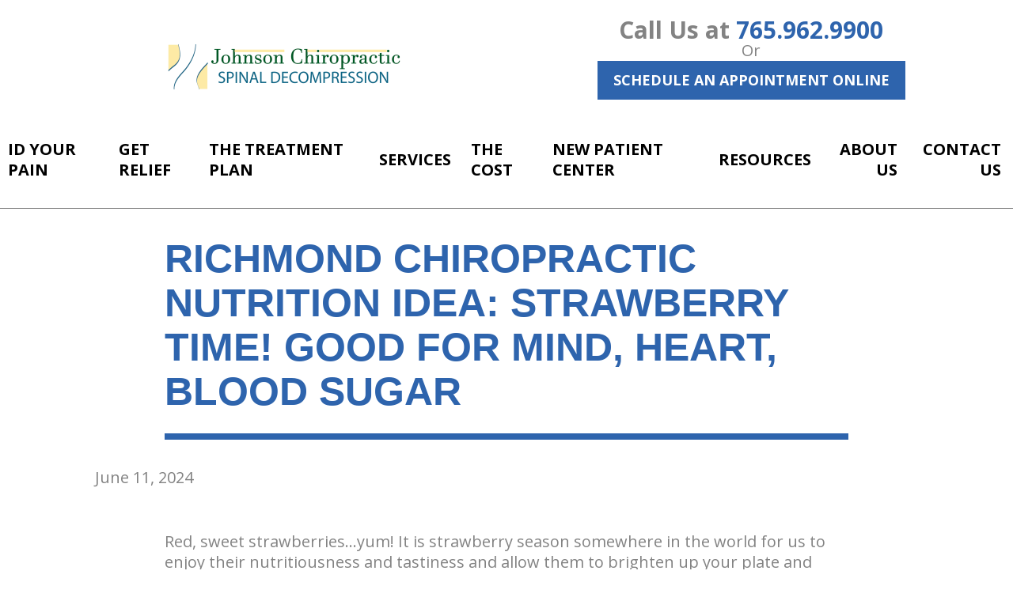

--- FILE ---
content_type: text/html; charset=utf-8
request_url: https://www.johnsonspinaldecompression.com/nutrition-articles/richmond-chiropractic-tip-strawberry-time-good-for-dementia-insulin-resistance-cardiovascular-disease
body_size: 77402
content:


<!DOCTYPE html>

<html lang="en-us" class="ctc21">

    

        <head>
    <meta charset="utf-8">
<meta name="viewport" content="width=device-width,initial-scale=1,minimum-scale=1">
<meta name="distribution" content="global">
<meta charset="utf-8">
<meta name="viewport" content="width=device-width,initial-scale=1,minimum-scale=1">
<meta name="distribution" content="global">
<meta charset="utf-8">
<meta name="viewport" content="width=device-width,initial-scale=1,minimum-scale=1">
<meta name="distribution" content="global">
<meta name="author" content="Johnson Chiropractic">
<meta name="owner" content="Johnson Chiropractic">
<meta name="copyright" content="© 2026 Johnson Chiropractic">
<meta name="msvalidate.01" content="23A8D555670E75555E625E9A6E1C705C">
<meta name="msapplication-TileColor" content="primarythemecolor">
<meta name="theme-color" content="primarythemecolor">
<link rel="apple-touch-icon" sizes="57x57" href="/img/data/brand/icon/New%20Logo%20Version1%20capital%20C%20transparent%20300x62-1-57x12.png?t=1716239514" type="image/png">
<link rel="apple-touch-icon" sizes="60x60" href="/img/data/brand/icon/New%20Logo%20Version1%20capital%20C%20transparent%20300x62-1-60x12.png?t=1716239514" type="image/png">
<link rel="apple-touch-icon" sizes="72x72" href="/img/data/brand/icon/New%20Logo%20Version1%20capital%20C%20transparent%20300x62-1-72x15.png?t=1716239514" type="image/png">
<link rel="apple-touch-icon" sizes="76x76" href="/img/data/brand/icon/New%20Logo%20Version1%20capital%20C%20transparent%20300x62-1-76x16.png?t=1716239514" type="image/png">
<link rel="apple-touch-icon" sizes="114x114" href="/img/data/brand/icon/New%20Logo%20Version1%20capital%20C%20transparent%20300x62-1-114x24.png?t=1716239514" type="image/png">
<link rel="apple-touch-icon" sizes="120x120" href="/img/data/brand/icon/New%20Logo%20Version1%20capital%20C%20transparent%20300x62-1-120x25.png?t=1716239514" type="image/png">
<link rel="apple-touch-icon" sizes="144x144" href="/img/data/brand/icon/New%20Logo%20Version1%20capital%20C%20transparent%20300x62-1-144x30.png?t=1716239514" type="image/png">
<link rel="apple-touch-icon" sizes="152x152" href="/img/data/brand/icon/New%20Logo%20Version1%20capital%20C%20transparent%20300x62-1-152x31.png?t=1716239514" type="image/png">
<link rel="apple-touch-icon" sizes="180x180" href="/img/data/brand/icon/New%20Logo%20Version1%20capital%20C%20transparent%20300x62-1-180x37.png?t=1716239514" type="image/png">
<link rel="icon" sizes="32x32" href="/img/data/brand/icon/New%20Logo%20Version1%20capital%20C%20transparent%20300x62-1-32x7.png?t=1716239514" type="image/png">
<link rel="icon" sizes="48x48" href="/img/data/brand/icon/New%20Logo%20Version1%20capital%20C%20transparent%20300x62-1-48x10.png?t=1716239514" type="image/png">
<link rel="icon" sizes="96x96" href="/img/data/brand/icon/New%20Logo%20Version1%20capital%20C%20transparent%20300x62-1-96x20.png?t=1716239514" type="image/png">
<link rel="icon" sizes="192x192" href="/img/data/brand/icon/New%20Logo%20Version1%20capital%20C%20transparent%20300x62-1-192x40.png?t=1716239514" type="image/png">
<meta name="msapplication-TileImage" content="/img/data/brand/icon/New%20Logo%20Version1%20capital%20C%20transparent%20300x62-1-144x30.png?t=1716239514">
<link rel="manifest" href="/manifest.json?ts=1768618951"><title>
	Richmond Chiropractic Tip: Strawberry Time! Good for Dementia, Insulin Resistance, Cardiovascular Disease | Johnson Chiropractic
</title><link href="https://fonts.googleapis.com/css?family=Open+Sans:400,400i,700,700i&amp;display=swap" rel="stylesheet">
<link rel="stylesheet" type="text/css" media="all" href="/data/minify/b0a1f155-3342-c9fa-3fc1-7b963f9582e9.css?t=1767756284">
<style>:root{--primarythemecolor:#2e64ad;--primarythemecolordark:#0f498d;--primarythemecolorlite:#0085ff;--bodytextcolor:#838383;--linkcolor:#2e64ad;--secondarythemecolor:#9ba4ac;--themeHeadingFont:"Montserrat", sans-serif;--themeBodyFont:"Open Sans", sans-serif;--themeNavPrimaryColor:#000;--themeNavPrimaryColorHover:var(--themePrimary);--themeNavPrimaryBackgroundHover:#fff;--themeNavPrimaryBorder:0;--themeNavPrimaryBorderColor:0;--themeNavSubColor:#838383;--themeNavSubColorHover:var(--themePrimary);--themeNavSubBackgroundHover:transparent;--themeNavSubContainerBackground:#fff;--themeMarketsBackground:#2e64ad;--themePrimaryCalloutsBorderRadius:20px 20px 20px 20px;}</style>
    <style>
@media (min-width: 1025px) {
.footer__markets-list{
grid-template-columns: repeat(5,1fr);
max-width: 165rem;
margin: auto;
}
}
</style>
<style>
.ctc-blog__img {
width: 100%;
height: 100%;
object-fit: cover;
object-position: center;
}
</style><style>
@media (min-width: 769px) and (max-width: 1024px) {
    .ctc-two-column, .ms-two-column {
        -ms-grid-columns: 1fr 2rem 1fr 2rem 1fr 2rem 1fr 2rem 1fr 2rem 1fr 2rem 1fr 2rem 1fr;
        grid-template-columns: unset;
    }
}
</style>
<link rel="canonical" href="https://www.johnsonspinaldecompression.com/nutrition-articles/richmond-chiropractic-tip-strawberry-time-good-for-dementia-insulin-resistance-cardiovascular-disease" /><meta content="Richmond Chiropractic Tip: Strawberry Time! Good for Dementia, Insulin Resistance, Cardiovascular Disease | Johnson Chiropractic" xmlns:og="http://opengraphprotocol.org/schema/" property="og:title" /><meta content="article" xmlns:og="http://opengraphprotocol.org/schema/" property="og:type" /><meta content="Johnson Chiropractic" xmlns:og="http://opengraphprotocol.org/schema/" property="og:site_name" /><meta content="Richmond chiropractic care incorporates good nutrition. This month, the recent studies about strawberries’ health benefits for dementia risk reduction, insulin resistance and cardiovascular disease management have us recommending: “Eat strawberries!”" xmlns:og="http://opengraphprotocol.org/schema/" property="og:description" /><meta content="https://www.johnsonspinaldecompression.com/nutrition-articles/richmond-chiropractic-tip-strawberry-time-good-for-dementia-insulin-resistance-cardiovascular-disease" xmlns:og="http://opengraphprotocol.org/schema/" property="og:url" /><meta content="en_US" xmlns:og="http://opengraphprotocol.org/schema/" property="og:locale" /><meta content="https://www.johnsonspinaldecompression.com/img/corporate/images/banner-double-size-strawberry-6-24-596.jpg?t=1718309519" xmlns:og="http://opengraphprotocol.org/schema/" property="og:image" /><meta name="title" content="Richmond Chiropractic Tip: Strawberry Time! Good for Dementia, Insulin Resistance, Cardiovascular Disease | Johnson Chiropractic" /><meta name="keywords" content="Johnson Chiropractic, Richmond, chiropractic, strawberries, health, benefit, dementia, insulin, resistance, cardiovascular, disease" /><meta name="description" content="Richmond chiropractic care incorporates good nutrition. This month, the recent studies about strawberries’ health benefits for dementia risk reduction, insulin resistance and cardiovascular disease management have us recommending: “Eat strawberries!”" /><meta http-equiv="last-modified" content="2024-06-13T16:33:03.2030000-04:00" />
<script async="" src="https://www.googletagmanager.com/gtag/js"></script>
<script>
window.dataLayer=window.dataLayer||[];
function gtag(){dataLayer.push(arguments);}
if(window.location.host==='www.johnsonspinaldecompression.com'){
gtag('js',new Date());
gtag('config','UA-71270563-1',{'custom_map':{'dimension1':'mrid'},'mrid':'29767'});}
</script>
<script>
window.dataLayer=window.dataLayer||[];
function gtag(){dataLayer.push(arguments);}
if(window.location.host==='www.johnsonspinaldecompression.com'){
gtag('js',new Date());
gtag('config','G-Z0GMREZLNM',{'custom_map':{'dimension1':'mrid'},'mrid':'29767'});}
</script>
<script>
window.dataLayer=window.dataLayer||[];
function gtag(){dataLayer.push(arguments);}
if(window.location.host==='www.johnsonspinaldecompression.com'){
gtag('js',new Date());
gtag('config','G-DESWRNEFPM',{'custom_map':{'dimension1':'mrid'},'mrid':'29767'});}
</script></head>
    
    

    <body id="top" data-theme="Theme 2">

        
    


        
    
        





<style>@media (min-width:1280px){.main__component--banner1{}.main__component--h1{}.main__component--date{}.main__component--content1{}.main__component--content2{}.main__component--content3{}.main__component--content4{}.main__component--content5{}.main__component--backlink{margin:0 0 35px 0 !important;}}</style><style>@media (min-width:1025px){.footer__component--menu_secondary{@media (min-width:1025px){padding:0 0 0 0;margin:0 0 0 0;}}.footer__component--static_content4{@media (min-width:1025px){padding:0 0 0 0;margin:0 0 0 0;}}.footer__component--static_content5{@media (min-width:1025px){padding:0 0 0 0;margin:0 0 0 0;}}.footer__component--static_content3{@media (min-width:1025px){padding:0 0 0 0;margin:0 0 0 0;}}.footer__component--social{@media (min-width:1025px){padding:0 0 0 0;margin:0 0 0 0;}}.footer__component--static_content1{@media (min-width:1025px){padding:0 0 0 0;margin:0 0 0 0;}}.footer__component--static_content2{@media (min-width:1025px){padding:0 0 0 0;margin:0 0 0 0;}}.footer__component--markets{@media (min-width:1025px){padding:0 0 0 0;margin:0 0 0 0;}}}#msfFooter{background-image:url(/corporate/footer/doctor%20hands%20on%20spine-2.jpg);background-repeat:no-repeat;background-size:cover;}#msfFooter::before{content:"";width:100%;height:100%;opacity:0.4;position:absolute;background-color:#7a7a7a;}</style>
<script src="/static/resources/142f1e15-cd15-29a5-d3ca-34d8477f6a7c/MicrosoftAjax.js?_=&amp;t=2a9d95e3" type="text/javascript"></script> 

            

            

            
                <header id="msfHeader" class="header"><div class="wrap header__wrap header__wrap--top"><div class="header__component header__component--colsp4 header__component--rowsp1 header__component--colst2 header__component--logo header__component--logo"><div class="header__logo"><div class="msf-logo msf-logo--header"><a href="/" title="Johnson Chiropractic Home" class="msf-logo__link msf-logo__link--header"><img class="msf-logo__img msf-logo__img--header msf-img" src="/img/data/brand/logo/New%20Logo%20Version1%20capital%20C%20transparent%20300x62-1.png?t=1716239514" alt="Johnson Chiropractic Logo"></a></div></div></div><div class="header__component header__component--colsp5 header__component--rowsp1 header__component--colst8 header__component--static_content1 header__component--static_content"><div class="header__component-contain header__component-contain--content"><h2>Call Us at <a href="tel:+1 765.962.9900" style="box-sizing: inherit; text-decoration-line: none; touch-action: manipulation; transition: all 300ms linear 0ms; outline: none;"><em class="fas fa-phone"></em>765.962.9900</a></h2>
<div>Or</div>
<div><a href="/contact-us" class="ms-btn ms-btn--primary"><span>Schedule an Appointment Online</span></a></div>
</div></div><div class="header__component header__component--colsp12 header__component--rowsp1 header__component--colst1 header__component--menu_primary header__component--menu_primary header__component--full"><div class="header__component-contain header__component-contain--menu header__component-contain--menu_primary"><div class="header__nav header__nav--header_primary header__nav-item"><div class="nav__navicon"><button type="button" class="nav__navicon-btn nav__navicon-btn--open" id="btnNavOpen" aria-label="Open Menu" aria-controls="msfNav" aria-expanded="false"><svg viewBox="0 0 448 512" width="32" height="32" class="msicon msicon--fa-far-bars"><path d="M436 124H12c-6.627 0-12-5.373-12-12V80c0-6.627 5.373-12 12-12h424c6.627 0 12 5.373 12 12v32c0 6.627-5.373 12-12 12zm0 160H12c-6.627 0-12-5.373-12-12v-32c0-6.627 5.373-12 12-12h424c6.627 0 12 5.373 12 12v32c0 6.627-5.373 12-12 12zm0 160H12c-6.627 0-12-5.373-12-12v-32c0-6.627 5.373-12 12-12h424c6.627 0 12 5.373 12 12v32c0 6.627-5.373 12-12 12z"></path></svg></button></div><div class="header__nav-contain header__nav-contain--header_primary" id="divNav"><button type="button" class="nav__navicon-btn nav__navicon-btn--close nav__navicon-btn--hide" id="btnNavClose" aria-label="Close Menu" aria-controls="msfNav" aria-expanded="false"><svg viewBox="0 0 320 512" width="20" height="23" class="msicon msicon--fa-far-times"><path d="M207.6 256l107.72-107.72c6.23-6.23 6.23-16.34 0-22.58l-25.03-25.03c-6.23-6.23-16.34-6.23-22.58 0L160 208.4 52.28 100.68c-6.23-6.23-16.34-6.23-22.58 0L4.68 125.7c-6.23 6.23-6.23 16.34 0 22.58L112.4 256 4.68 363.72c-6.23 6.23-6.23 16.34 0 22.58l25.03 25.03c6.23 6.23 16.34 6.23 22.58 0L160 303.6l107.72 107.72c6.23 6.23 16.34 6.23 22.58 0l25.03-25.03c6.23-6.23 6.23-16.34 0-22.58L207.6 256z"></path></svg></button><nav class="nav nav--header nav--header_primary"><ul class="nav__ul nav__ul--1 nav__ul nav__ul--header_primary"><li class="nav__li nav__li--1 nav__li--mc nav__li nav__li--header_primary" data-type="link_page" data-text="ID Your Pain"><a href="/id-your-pain" class="nav__a nav__a--1 nav__a nav__a--header_primary"><span class="nav__t nav__t--1">ID Your Pain</span></a><button type="button" class="nav__btn nav__btn--toggle nav__btn--1" title="Expand Menu"><span class="nav__i nav__i--1"><svg viewBox="0 0 256 512" width="25" height="20" class="msicon msicon--fa-fal-angle-down"><path d="M119.5 326.9L3.5 209.1c-4.7-4.7-4.7-12.3 0-17l7.1-7.1c4.7-4.7 12.3-4.7 17 0L128 287.3l100.4-102.2c4.7-4.7 12.3-4.7 17 0l7.1 7.1c4.7 4.7 4.7 12.3 0 17L136.5 327c-4.7 4.6-12.3 4.6-17-.1z"></path></svg></span></button><ul class="nav__ul nav__ul--2 nav__ul nav__ul--header_primary"><li class="nav__li nav__li--2 nav__li--mc" data-type="link_page" data-text="By Symptoms"><a href="/id-your-pain/by-symptoms" class="nav__a nav__a--2 nav__a nav__a--header_primary"><span class="nav__t nav__t--2">By Symptoms</span></a><button type="button" class="nav__btn nav__btn--toggle nav__btn--2" title="Expand Menu"><span class="nav__i nav__i--2"><svg width="16" height="16" viewBox="0 0 256 512"><path d="M89.45 87.5l143.1 152c4.375 4.625 6.562 10.56 6.562 16.5c0 5.937-2.188 11.87-6.562 16.5l-143.1 152C80.33 434.1 65.14 434.5 55.52 425.4c-9.688-9.125-10.03-24.38-.9375-33.94l128.4-135.5l-128.4-135.5C45.49 110.9 45.83 95.75 55.52 86.56C65.14 77.47 80.33 77.87 89.45 87.5z"/></svg></span></button><ul class="nav__ul nav__ul--3 nav__ul nav__ul--header_primary"><li class="nav__li nav__li--3" data-type="link_page" data-text="Neck and Arm Pain Quiz"><a href="/id-your-pain/by-symptoms/neck-and-arm-pain-quiz" class="nav__a nav__a--3 nav__a nav__a--header_primary"><span class="nav__t nav__t--3">Neck and Arm Pain Quiz</span></a></li><li class="nav__li nav__li--3" data-type="link_page" data-text="Mid-Back Pain Quiz"><a href="/id-your-pain/by-symptoms/mid-back-pain-quiz" class="nav__a nav__a--3 nav__a nav__a--header_primary"><span class="nav__t nav__t--3">Mid-Back Pain Quiz</span></a></li><li class="nav__li nav__li--3" data-type="link_page" data-text="Low Back and Leg Pain Quiz"><a href="/id-your-pain/by-symptoms/low-back-and-leg-pain-quiz" class="nav__a nav__a--3 nav__a nav__a--header_primary"><span class="nav__t nav__t--3">Low Back and Leg Pain Quiz</span></a></li></ul></li><li class="nav__li nav__li--2" data-type="link_page" data-text="By Conditions"><a href="/id-your-pain/by-conditions" class="nav__a nav__a--2 nav__a nav__a--header_primary"><span class="nav__t nav__t--2">By Conditions</span></a></li><li class="nav__li nav__li--2 nav__li--mc" data-type="link_page" data-text="By Area"><a href="/id-your-pain/by-area" class="nav__a nav__a--2 nav__a nav__a--header_primary"><span class="nav__t nav__t--2">By Area</span></a><button type="button" class="nav__btn nav__btn--toggle nav__btn--2" title="Expand Menu"><span class="nav__i nav__i--2"><svg width="16" height="16" viewBox="0 0 256 512"><path d="M89.45 87.5l143.1 152c4.375 4.625 6.562 10.56 6.562 16.5c0 5.937-2.188 11.87-6.562 16.5l-143.1 152C80.33 434.1 65.14 434.5 55.52 425.4c-9.688-9.125-10.03-24.38-.9375-33.94l128.4-135.5l-128.4-135.5C45.49 110.9 45.83 95.75 55.52 86.56C65.14 77.47 80.33 77.87 89.45 87.5z"/></svg></span></button><ul class="nav__ul nav__ul--3 nav__ul nav__ul--header_primary"><li class="nav__li nav__li--3" data-type="link_page" data-text="Cervical"><a href="/id-your-pain/by-area/cervical" class="nav__a nav__a--3 nav__a nav__a--header_primary"><span class="nav__t nav__t--3">Cervical</span></a></li><li class="nav__li nav__li--3" data-type="link_page" data-text="Thoracic"><a href="/id-your-pain/by-area/thoracic" class="nav__a nav__a--3 nav__a nav__a--header_primary"><span class="nav__t nav__t--3">Thoracic</span></a></li><li class="nav__li nav__li--3" data-type="link_page" data-text="Lumbar"><a href="/id-your-pain/by-area/lumbar" class="nav__a nav__a--3 nav__a nav__a--header_primary"><span class="nav__t nav__t--3">Lumbar</span></a></li><li class="nav__li nav__li--3" data-type="link_page" data-text="Sacral"><a href="/id-your-pain/by-area/sacral" class="nav__a nav__a--3 nav__a nav__a--header_primary"><span class="nav__t nav__t--3">Sacral</span></a></li><li class="nav__li nav__li--3" data-type="link_page" data-text="Coccygeal"><a href="/id-your-pain/by-area/coccygeal" class="nav__a nav__a--3 nav__a nav__a--header_primary"><span class="nav__t nav__t--3">Coccygeal</span></a></li></ul></li><li class="nav__li nav__li--2" data-type="link_page" data-text="The Spine: Support System for Body"><a href="/id-your-pain/the-spine-support-system-for-body" class="nav__a nav__a--2 nav__a nav__a--header_primary"><span class="nav__t nav__t--2">The Spine: Support System for Body</span></a></li></ul></li><li class="nav__li nav__li--1 nav__li--mc nav__li nav__li--header_primary" data-type="link_page" data-text="Get Relief"><a href="/get-relief" class="nav__a nav__a--1 nav__a nav__a--header_primary"><span class="nav__t nav__t--1">Get Relief</span></a><button type="button" class="nav__btn nav__btn--toggle nav__btn--1" title="Expand Menu"><span class="nav__i nav__i--1"><svg viewBox="0 0 256 512" width="25" height="20" class="msicon msicon--fa-fal-angle-down"><path d="M119.5 326.9L3.5 209.1c-4.7-4.7-4.7-12.3 0-17l7.1-7.1c4.7-4.7 12.3-4.7 17 0L128 287.3l100.4-102.2c4.7-4.7 12.3-4.7 17 0l7.1 7.1c4.7 4.7 4.7 12.3 0 17L136.5 327c-4.7 4.6-12.3 4.6-17-.1z"></path></svg></span></button><ul class="nav__ul nav__ul--2 nav__ul nav__ul--header_primary"><li class="nav__li nav__li--2 nav__li--mc" data-type="link_page" data-text="The Cox Technic"><a href="/get-relief/the-cox-technic" class="nav__a nav__a--2 nav__a nav__a--header_primary"><span class="nav__t nav__t--2">The Cox Technic</span></a><button type="button" class="nav__btn nav__btn--toggle nav__btn--2" title="Expand Menu"><span class="nav__i nav__i--2"><svg width="16" height="16" viewBox="0 0 256 512"><path d="M89.45 87.5l143.1 152c4.375 4.625 6.562 10.56 6.562 16.5c0 5.937-2.188 11.87-6.562 16.5l-143.1 152C80.33 434.1 65.14 434.5 55.52 425.4c-9.688-9.125-10.03-24.38-.9375-33.94l128.4-135.5l-128.4-135.5C45.49 110.9 45.83 95.75 55.52 86.56C65.14 77.47 80.33 77.87 89.45 87.5z"/></svg></span></button><ul class="nav__ul nav__ul--3 nav__ul nav__ul--header_primary"><li class="nav__li nav__li--3" data-type="link_page" data-text="Research"><a href="/get-relief/the-cox-technic/research" class="nav__a nav__a--3 nav__a nav__a--header_primary"><span class="nav__t nav__t--3">Research</span></a></li><li class="nav__li nav__li--3" data-type="link_page" data-text="Control, Not Cure"><a href="/get-relief/the-cox-technic/control-not-cure" class="nav__a nav__a--3 nav__a nav__a--header_primary"><span class="nav__t nav__t--3">Control, Not Cure</span></a></li><li class="nav__li nav__li--3" data-type="link_page" data-text="50% Rule"><a href="/get-relief/the-cox-technic/50-rule" class="nav__a nav__a--3 nav__a nav__a--header_primary"><span class="nav__t nav__t--3">50% Rule</span></a></li><li class="nav__li nav__li--3" data-type="link_page" data-text="Cox Technic Protocol I"><a href="/get-relief/the-cox-technic/cox-technic-protocol-i" class="nav__a nav__a--3 nav__a nav__a--header_primary"><span class="nav__t nav__t--3">Cox Technic Protocol I</span></a></li><li class="nav__li nav__li--3" data-type="link_page" data-text="Cox Technic Protocol II"><a href="/get-relief/the-cox-technic/cox-technic-protocol-ii" class="nav__a nav__a--3 nav__a nav__a--header_primary"><span class="nav__t nav__t--3">Cox Technic Protocol II</span></a></li></ul></li><li class="nav__li nav__li--2 nav__li--mc" data-type="link_page" data-text="See it in Action"><a href="/get-relief/see-it-in-action" class="nav__a nav__a--2 nav__a nav__a--header_primary"><span class="nav__t nav__t--2">See it in Action</span></a><button type="button" class="nav__btn nav__btn--toggle nav__btn--2" title="Expand Menu"><span class="nav__i nav__i--2"><svg width="16" height="16" viewBox="0 0 256 512"><path d="M89.45 87.5l143.1 152c4.375 4.625 6.562 10.56 6.562 16.5c0 5.937-2.188 11.87-6.562 16.5l-143.1 152C80.33 434.1 65.14 434.5 55.52 425.4c-9.688-9.125-10.03-24.38-.9375-33.94l128.4-135.5l-128.4-135.5C45.49 110.9 45.83 95.75 55.52 86.56C65.14 77.47 80.33 77.87 89.45 87.5z"/></svg></span></button><ul class="nav__ul nav__ul--3 nav__ul nav__ul--header_primary"><li class="nav__li nav__li--3" data-type="link_page" data-text="Cervical"><a href="/get-relief/see-it-in-action/cervical" class="nav__a nav__a--3 nav__a nav__a--header_primary"><span class="nav__t nav__t--3">Cervical</span></a></li><li class="nav__li nav__li--3" data-type="link_page" data-text="Cervical with Arm Pain"><a href="/get-relief/see-it-in-action/cervical-with-arm-pain" class="nav__a nav__a--3 nav__a nav__a--header_primary"><span class="nav__t nav__t--3">Cervical with Arm Pain</span></a></li><li class="nav__li nav__li--3" data-type="link_page" data-text="Thoracic"><a href="/get-relief/see-it-in-action/thoracic" class="nav__a nav__a--3 nav__a nav__a--header_primary"><span class="nav__t nav__t--3">Thoracic</span></a></li><li class="nav__li nav__li--3" data-type="link_page" data-text="Lumbar"><a href="/get-relief/see-it-in-action/lumbar" class="nav__a nav__a--3 nav__a nav__a--header_primary"><span class="nav__t nav__t--3">Lumbar</span></a></li><li class="nav__li nav__li--3" data-type="link_page" data-text="Lumbar with Leg Pain"><a href="/get-relief/see-it-in-action/lumbar-with-leg-pain" class="nav__a nav__a--3 nav__a nav__a--header_primary"><span class="nav__t nav__t--3">Lumbar with Leg Pain</span></a></li></ul></li><li class="nav__li nav__li--2" data-type="link_page" data-text="Conditions"><a href="/the-treatment-plan/in-office/adjunctive-care/education/conditions" class="nav__a nav__a--2 nav__a nav__a--header_primary"><span class="nav__t nav__t--2">Conditions</span></a></li><li class="nav__li nav__li--2 nav__li--mc" data-type="link_page" data-text="Non-Surgical Pain Relief"><a href="/get-relief/non-surgical-pain-relief" class="nav__a nav__a--2 nav__a nav__a--header_primary"><span class="nav__t nav__t--2">Non-Surgical Pain Relief</span></a><button type="button" class="nav__btn nav__btn--toggle nav__btn--2" title="Expand Menu"><span class="nav__i nav__i--2"><svg width="16" height="16" viewBox="0 0 256 512"><path d="M89.45 87.5l143.1 152c4.375 4.625 6.562 10.56 6.562 16.5c0 5.937-2.188 11.87-6.562 16.5l-143.1 152C80.33 434.1 65.14 434.5 55.52 425.4c-9.688-9.125-10.03-24.38-.9375-33.94l128.4-135.5l-128.4-135.5C45.49 110.9 45.83 95.75 55.52 86.56C65.14 77.47 80.33 77.87 89.45 87.5z"/></svg></span></button><ul class="nav__ul nav__ul--3 nav__ul nav__ul--header_primary"><li class="nav__li nav__li--3" data-type="link_page" data-text="Regain Your Quality of Life"><a href="/get-relief/non-surgical-pain-relief/regain-your-quality-of-life" class="nav__a nav__a--3 nav__a nav__a--header_primary"><span class="nav__t nav__t--3">Regain Your Quality of Life</span></a></li><li class="nav__li nav__li--3" data-type="link_page" data-text="Biomechanical Effects of Cox Technic"><a href="/get-relief/non-surgical-pain-relief/biomechanical-effects-of-cox-technic" class="nav__a nav__a--3 nav__a nav__a--header_primary"><span class="nav__t nav__t--3">Biomechanical Effects of Cox Technic</span></a></li><li class="nav__li nav__li--3" data-type="link_page" data-text="Imaging"><a href="/get-relief/non-surgical-pain-relief/imaging" class="nav__a nav__a--3 nav__a nav__a--header_primary"><span class="nav__t nav__t--3">Imaging</span></a></li><li class="nav__li nav__li--3" data-type="link_page" data-text="Control, Not Cure"><a href="/get-relief/non-surgical-pain-relief/control-not-cure" class="nav__a nav__a--3 nav__a nav__a--header_primary"><span class="nav__t nav__t--3">Control, Not Cure</span></a></li></ul></li></ul></li><li class="nav__li nav__li--1 nav__li--mc nav__li nav__li--header_primary" data-type="link_page" data-text="The Treatment Plan"><a href="/the-treatment-plan" class="nav__a nav__a--1 nav__a nav__a--header_primary"><span class="nav__t nav__t--1">The Treatment Plan</span></a><button type="button" class="nav__btn nav__btn--toggle nav__btn--1" title="Expand Menu"><span class="nav__i nav__i--1"><svg viewBox="0 0 256 512" width="25" height="20" class="msicon msicon--fa-fal-angle-down"><path d="M119.5 326.9L3.5 209.1c-4.7-4.7-4.7-12.3 0-17l7.1-7.1c4.7-4.7 12.3-4.7 17 0L128 287.3l100.4-102.2c4.7-4.7 12.3-4.7 17 0l7.1 7.1c4.7 4.7 4.7 12.3 0 17L136.5 327c-4.7 4.6-12.3 4.6-17-.1z"></path></svg></span></button><ul class="nav__ul nav__ul--2 nav__ul nav__ul--header_primary"><li class="nav__li nav__li--2 nav__li--mc" data-type="link_page" data-text="In-Office"><a href="/the-treatment-plan/in-office" class="nav__a nav__a--2 nav__a nav__a--header_primary"><span class="nav__t nav__t--2">In-Office</span></a><button type="button" class="nav__btn nav__btn--toggle nav__btn--2" title="Expand Menu"><span class="nav__i nav__i--2"><svg width="16" height="16" viewBox="0 0 256 512"><path d="M89.45 87.5l143.1 152c4.375 4.625 6.562 10.56 6.562 16.5c0 5.937-2.188 11.87-6.562 16.5l-143.1 152C80.33 434.1 65.14 434.5 55.52 425.4c-9.688-9.125-10.03-24.38-.9375-33.94l128.4-135.5l-128.4-135.5C45.49 110.9 45.83 95.75 55.52 86.56C65.14 77.47 80.33 77.87 89.45 87.5z"/></svg></span></button><ul class="nav__ul nav__ul--3 nav__ul nav__ul--header_primary"><li class="nav__li nav__li--3" data-type="link_page" data-text="Cox Technic Treatment"><a href="/the-treatment-plan/in-office/cox-technic-treatment" class="nav__a nav__a--3 nav__a nav__a--header_primary"><span class="nav__t nav__t--3">Cox Technic Treatment</span></a></li><li class="nav__li nav__li--3 nav__li--mc" data-type="link_page" data-text="Adjunctive Care"><a href="/the-treatment-plan/in-office/adjunctive-care" class="nav__a nav__a--3 nav__a nav__a--header_primary"><span class="nav__t nav__t--3">Adjunctive Care</span></a><button type="button" class="nav__btn nav__btn--toggle nav__btn--3" title="Expand Menu"><span class="nav__i nav__i--3"><svg width="16" height="16" viewBox="0 0 256 512"><path d="M89.45 87.5l143.1 152c4.375 4.625 6.562 10.56 6.562 16.5c0 5.937-2.188 11.87-6.562 16.5l-143.1 152C80.33 434.1 65.14 434.5 55.52 425.4c-9.688-9.125-10.03-24.38-.9375-33.94l128.4-135.5l-128.4-135.5C45.49 110.9 45.83 95.75 55.52 86.56C65.14 77.47 80.33 77.87 89.45 87.5z"/></svg></span></button><ul class="nav__ul nav__ul--4 nav__ul nav__ul--header_primary"><li class="nav__li nav__li--4" data-type="link_page" data-text="Electrotherapy"><a href="/the-treatment-plan/in-office/adjunctive-care/electrotherapy" class="nav__a nav__a--4 nav__a nav__a--header_primary"><span class="nav__t nav__t--4">Electrotherapy</span></a></li><li class="nav__li nav__li--4" data-type="link_page" data-text="Hot/Cold Therapy"><a href="/the-treatment-plan/in-office/adjunctive-care/hotcold-therapy" class="nav__a nav__a--4 nav__a nav__a--header_primary"><span class="nav__t nav__t--4">Hot/Cold Therapy</span></a></li><li class="nav__li nav__li--4" data-type="link_page" data-text="Trigger Point Therapy"><a href="/the-treatment-plan/in-office/adjunctive-care/trigger-point-therapy" class="nav__a nav__a--4 nav__a nav__a--header_primary"><span class="nav__t nav__t--4">Trigger Point Therapy</span></a></li><li class="nav__li nav__li--4 nav__li--mc" data-type="link_page" data-text="Education"><a href="/the-treatment-plan/in-office/adjunctive-care/education" class="nav__a nav__a--4 nav__a nav__a--header_primary"><span class="nav__t nav__t--4">Education</span></a><button type="button" class="nav__btn nav__btn--toggle nav__btn--4" title="Expand Menu"><span class="nav__i nav__i--4"><svg width="16" height="16" viewBox="0 0 256 512"><path d="M89.45 87.5l143.1 152c4.375 4.625 6.562 10.56 6.562 16.5c0 5.937-2.188 11.87-6.562 16.5l-143.1 152C80.33 434.1 65.14 434.5 55.52 425.4c-9.688-9.125-10.03-24.38-.9375-33.94l128.4-135.5l-128.4-135.5C45.49 110.9 45.83 95.75 55.52 86.56C65.14 77.47 80.33 77.87 89.45 87.5z"/></svg></span></button><ul class="nav__ul nav__ul--5 nav__ul nav__ul--header_primary"><li class="nav__li nav__li--5" data-type="link_page" data-text="Back School"><a href="/the-treatment-plan/in-office/adjunctive-care/education/back-school" class="nav__a nav__a--5 nav__a nav__a--header_primary"><span class="nav__t nav__t--5">Back School</span></a></li><li class="nav__li nav__li--5" data-type="link_page" data-text="Conditions"><a href="/id-your-pain/by-conditions" class="nav__a nav__a--5 nav__a nav__a--header_primary"><span class="nav__t nav__t--5">Conditions</span></a></li></ul></li><li class="nav__li nav__li--4" data-type="link_page" data-text="Massage"><a href="/the-treatment-plan/in-office/adjunctive-care/massage" class="nav__a nav__a--4 nav__a nav__a--header_primary"><span class="nav__t nav__t--4">Massage</span></a></li><li class="nav__li nav__li--4" data-type="link_page" data-text="Ultrasound"><a href="/the-treatment-plan/in-office/adjunctive-care/ultrasound" class="nav__a nav__a--4 nav__a nav__a--header_primary"><span class="nav__t nav__t--4">Ultrasound</span></a></li><li class="nav__li nav__li--4" data-type="link_page" data-text="Acupuncture"><a href="/the-treatment-plan/in-office/adjunctive-care/acupuncture" class="nav__a nav__a--4 nav__a nav__a--header_primary"><span class="nav__t nav__t--4">Acupuncture</span></a></li></ul></li><li class="nav__li nav__li--3" data-type="link_page" data-text="Examination"><a href="/the-treatment-plan/in-office/examination" class="nav__a nav__a--3 nav__a nav__a--header_primary"><span class="nav__t nav__t--3">Examination</span></a></li></ul></li><li class="nav__li nav__li--2 nav__li--mc" data-type="link_page" data-text="At-Home Care"><a href="/the-treatment-plan/at-home-care" class="nav__a nav__a--2 nav__a nav__a--header_primary"><span class="nav__t nav__t--2">At-Home Care</span></a><button type="button" class="nav__btn nav__btn--toggle nav__btn--2" title="Expand Menu"><span class="nav__i nav__i--2"><svg width="16" height="16" viewBox="0 0 256 512"><path d="M89.45 87.5l143.1 152c4.375 4.625 6.562 10.56 6.562 16.5c0 5.937-2.188 11.87-6.562 16.5l-143.1 152C80.33 434.1 65.14 434.5 55.52 425.4c-9.688-9.125-10.03-24.38-.9375-33.94l128.4-135.5l-128.4-135.5C45.49 110.9 45.83 95.75 55.52 86.56C65.14 77.47 80.33 77.87 89.45 87.5z"/></svg></span></button><ul class="nav__ul nav__ul--3 nav__ul nav__ul--header_primary"><li class="nav__li nav__li--3 nav__li--mc" data-type="link_page" data-text="Exercise"><a href="/the-treatment-plan/at-home-care/exercise" class="nav__a nav__a--3 nav__a nav__a--header_primary"><span class="nav__t nav__t--3">Exercise</span></a><button type="button" class="nav__btn nav__btn--toggle nav__btn--3" title="Expand Menu"><span class="nav__i nav__i--3"><svg width="16" height="16" viewBox="0 0 256 512"><path d="M89.45 87.5l143.1 152c4.375 4.625 6.562 10.56 6.562 16.5c0 5.937-2.188 11.87-6.562 16.5l-143.1 152C80.33 434.1 65.14 434.5 55.52 425.4c-9.688-9.125-10.03-24.38-.9375-33.94l128.4-135.5l-128.4-135.5C45.49 110.9 45.83 95.75 55.52 86.56C65.14 77.47 80.33 77.87 89.45 87.5z"/></svg></span></button><ul class="nav__ul nav__ul--4 nav__ul nav__ul--header_primary"><li class="nav__li nav__li--4" data-type="link_page" data-text="Cervical Spine"><a href="/the-treatment-plan/at-home-care/exercise/cervical-spine" class="nav__a nav__a--4 nav__a nav__a--header_primary"><span class="nav__t nav__t--4">Cervical Spine</span></a></li><li class="nav__li nav__li--4 nav__li--mc" data-type="link_page" data-text="Low Back"><a href="/the-treatment-plan/at-home-care/exercise/low-back" class="nav__a nav__a--4 nav__a nav__a--header_primary"><span class="nav__t nav__t--4">Low Back</span></a><button type="button" class="nav__btn nav__btn--toggle nav__btn--4" title="Expand Menu"><span class="nav__i nav__i--4"><svg width="16" height="16" viewBox="0 0 256 512"><path d="M89.45 87.5l143.1 152c4.375 4.625 6.562 10.56 6.562 16.5c0 5.937-2.188 11.87-6.562 16.5l-143.1 152C80.33 434.1 65.14 434.5 55.52 425.4c-9.688-9.125-10.03-24.38-.9375-33.94l128.4-135.5l-128.4-135.5C45.49 110.9 45.83 95.75 55.52 86.56C65.14 77.47 80.33 77.87 89.45 87.5z"/></svg></span></button><ul class="nav__ul nav__ul--5 nav__ul nav__ul--header_primary"><li class="nav__li nav__li--5" data-type="link_page" data-text="10 Exercises"><a href="/the-treatment-plan/at-home-care/exercise/low-back/10-exercises" class="nav__a nav__a--5 nav__a nav__a--header_primary"><span class="nav__t nav__t--5">10 Exercises</span></a></li><li class="nav__li nav__li--5" data-type="link_page" data-text="Stability Ball"><a href="/the-treatment-plan/at-home-care/exercise/low-back/stability-ball" class="nav__a nav__a--5 nav__a nav__a--header_primary"><span class="nav__t nav__t--5">Stability Ball</span></a></li></ul></li><li class="nav__li nav__li--4" data-type="link_page" data-text="Proprioception"><a href="/the-treatment-plan/at-home-care/exercise/proprioception" class="nav__a nav__a--4 nav__a nav__a--header_primary"><span class="nav__t nav__t--4">Proprioception</span></a></li></ul></li><li class="nav__li nav__li--3" data-type="link_page" data-text="Hot/Cold Therapy"><a href="/the-treatment-plan/at-home-care/hotcold-therapy" class="nav__a nav__a--3 nav__a nav__a--header_primary"><span class="nav__t nav__t--3">Hot/Cold Therapy</span></a></li><li class="nav__li nav__li--3" data-type="link_page" data-text="Trigger Point Massage"><a href="/the-treatment-plan/at-home-care/trigger-point-massage" class="nav__a nav__a--3 nav__a nav__a--header_primary"><span class="nav__t nav__t--3">Trigger Point Massage</span></a></li><li class="nav__li nav__li--3 nav__li--mc" data-type="link_page" data-text="Posture &amp; Ergonomics"><a href="/the-treatment-plan/at-home-care/posture-ergonomics" class="nav__a nav__a--3 nav__a nav__a--header_primary"><span class="nav__t nav__t--3">Posture & Ergonomics</span></a><button type="button" class="nav__btn nav__btn--toggle nav__btn--3" title="Expand Menu"><span class="nav__i nav__i--3"><svg width="16" height="16" viewBox="0 0 256 512"><path d="M89.45 87.5l143.1 152c4.375 4.625 6.562 10.56 6.562 16.5c0 5.937-2.188 11.87-6.562 16.5l-143.1 152C80.33 434.1 65.14 434.5 55.52 425.4c-9.688-9.125-10.03-24.38-.9375-33.94l128.4-135.5l-128.4-135.5C45.49 110.9 45.83 95.75 55.52 86.56C65.14 77.47 80.33 77.87 89.45 87.5z"/></svg></span></button><ul class="nav__ul nav__ul--4 nav__ul nav__ul--header_primary"><li class="nav__li nav__li--4" data-type="link_page" data-text="Sitting"><a href="/the-treatment-plan/at-home-care/posture-ergonomics/sitting" class="nav__a nav__a--4 nav__a nav__a--header_primary"><span class="nav__t nav__t--4">Sitting</span></a></li><li class="nav__li nav__li--4" data-type="link_page" data-text="Proper Movement"><a href="/the-treatment-plan/at-home-care/posture-ergonomics/proper-movement" class="nav__a nav__a--4 nav__a nav__a--header_primary"><span class="nav__t nav__t--4">Proper Movement</span></a></li></ul></li><li class="nav__li nav__li--3 nav__li--mc" data-type="link_page" data-text="Nutrition"><a href="/the-treatment-plan/at-home-care/nutrition" class="nav__a nav__a--3 nav__a nav__a--header_primary"><span class="nav__t nav__t--3">Nutrition</span></a><button type="button" class="nav__btn nav__btn--toggle nav__btn--3" title="Expand Menu"><span class="nav__i nav__i--3"><svg width="16" height="16" viewBox="0 0 256 512"><path d="M89.45 87.5l143.1 152c4.375 4.625 6.562 10.56 6.562 16.5c0 5.937-2.188 11.87-6.562 16.5l-143.1 152C80.33 434.1 65.14 434.5 55.52 425.4c-9.688-9.125-10.03-24.38-.9375-33.94l128.4-135.5l-128.4-135.5C45.49 110.9 45.83 95.75 55.52 86.56C65.14 77.47 80.33 77.87 89.45 87.5z"/></svg></span></button><ul class="nav__ul nav__ul--4 nav__ul nav__ul--header_primary"><li class="nav__li nav__li--4" data-type="link_page" data-text="Disc Nutrition"><a href="/the-treatment-plan/at-home-care/nutrition/disc-nutrition" class="nav__a nav__a--4 nav__a nav__a--header_primary"><span class="nav__t nav__t--4">Disc Nutrition</span></a></li><li class="nav__li nav__li--4" data-type="link_page" data-text="Bone Nutrition"><a href="/the-treatment-plan/at-home-care/nutrition/bone-nutrition" class="nav__a nav__a--4 nav__a nav__a--header_primary"><span class="nav__t nav__t--4">Bone Nutrition</span></a></li><li class="nav__li nav__li--4" data-type="link_page" data-text="Immunity"><a href="/the-treatment-plan/at-home-care/nutrition/immunity" class="nav__a nav__a--4 nav__a nav__a--header_primary"><span class="nav__t nav__t--4">Immunity</span></a></li><li class="nav__li nav__li--4" data-type="link_page" data-text="Pain Relief Formula"><a href="/the-treatment-plan/at-home-care/nutrition/pain-relief-formula" class="nav__a nav__a--4 nav__a nav__a--header_primary"><span class="nav__t nav__t--4">Pain Relief Formula</span></a></li><li class="nav__li nav__li--4" data-type="link_page" data-text="Bowel"><a href="/the-treatment-plan/at-home-care/nutrition/bowel" class="nav__a nav__a--4 nav__a nav__a--header_primary"><span class="nav__t nav__t--4">Bowel</span></a></li></ul></li><li class="nav__li nav__li--3" data-type="link_page" data-text="Foot Orthotics"><a href="/the-treatment-plan/at-home-care/foot-orthotics" class="nav__a nav__a--3 nav__a nav__a--header_primary"><span class="nav__t nav__t--3">Foot Orthotics</span></a></li><li class="nav__li nav__li--3" data-type="link_page" data-text="Support Belt"><a href="/the-treatment-plan/at-home-care/support-belt" class="nav__a nav__a--3 nav__a nav__a--header_primary"><span class="nav__t nav__t--3">Support Belt</span></a></li><li class="nav__li nav__li--3" data-type="link_page" data-text="Exercise"><a href="/the-treatment-plan/at-home-care/exercise-1" class="nav__a nav__a--3 nav__a nav__a--header_primary"><span class="nav__t nav__t--3">Exercise</span></a></li></ul></li><li class="nav__li nav__li--2" data-type="link_page" data-text="How long until I feel better?"><a href="/the-treatment-plan/how-long-until-i-feel-better" class="nav__a nav__a--2 nav__a nav__a--header_primary"><span class="nav__t nav__t--2">How long until I feel better?</span></a></li><li class="nav__li nav__li--2" data-type="link_page" data-text="Report of Findings"><a href="/the-treatment-plan/report-of-findings" class="nav__a nav__a--2 nav__a nav__a--header_primary"><span class="nav__t nav__t--2">Report of Findings</span></a></li></ul></li><li class="nav__li nav__li--1 nav__li--mc nav__li nav__li--header_primary" data-type="link_page" data-text="Services"><a href="/services" class="nav__a nav__a--1 nav__a nav__a--header_primary"><span class="nav__t nav__t--1">Services</span></a><button type="button" class="nav__btn nav__btn--toggle nav__btn--1" title="Expand Menu"><span class="nav__i nav__i--1"><svg viewBox="0 0 256 512" width="25" height="20" class="msicon msicon--fa-fal-angle-down"><path d="M119.5 326.9L3.5 209.1c-4.7-4.7-4.7-12.3 0-17l7.1-7.1c4.7-4.7 12.3-4.7 17 0L128 287.3l100.4-102.2c4.7-4.7 12.3-4.7 17 0l7.1 7.1c4.7 4.7 4.7 12.3 0 17L136.5 327c-4.7 4.6-12.3 4.6-17-.1z"></path></svg></span></button><ul class="nav__ul nav__ul--2 nav__ul nav__ul--header_primary"><li class="nav__li nav__li--2" data-type="link_page" data-text="Cox Technic"><a href="/get-relief/the-cox-technic" class="nav__a nav__a--2 nav__a nav__a--header_primary"><span class="nav__t nav__t--2">Cox Technic</span></a></li><li class="nav__li nav__li--2" data-type="link_page" data-text="Acupuncture"><a href="/services/acupuncture" class="nav__a nav__a--2 nav__a nav__a--header_primary"><span class="nav__t nav__t--2">Acupuncture</span></a></li><li class="nav__li nav__li--2" data-type="link_page" data-text="Ultrasound"><a href="/the-treatment-plan/in-office/adjunctive-care/ultrasound" class="nav__a nav__a--2 nav__a nav__a--header_primary"><span class="nav__t nav__t--2">Ultrasound</span></a></li><li class="nav__li nav__li--2" data-type="link_page" data-text="Massage"><a href="/the-treatment-plan/in-office/adjunctive-care/massage" class="nav__a nav__a--2 nav__a nav__a--header_primary"><span class="nav__t nav__t--2">Massage</span></a></li><li class="nav__li nav__li--2" data-type="link_page" data-text="Education"><a href="/the-treatment-plan/in-office/adjunctive-care/education" class="nav__a nav__a--2 nav__a nav__a--header_primary"><span class="nav__t nav__t--2">Education</span></a></li><li class="nav__li nav__li--2" data-type="link_page" data-text="Trigger Point Massage"><a href="/the-treatment-plan/at-home-care/trigger-point-massage" class="nav__a nav__a--2 nav__a nav__a--header_primary"><span class="nav__t nav__t--2">Trigger Point Massage</span></a></li><li class="nav__li nav__li--2" data-type="link_page" data-text="Hot/Cold Therapy"><a href="/the-treatment-plan/at-home-care/hotcold-therapy" class="nav__a nav__a--2 nav__a nav__a--header_primary"><span class="nav__t nav__t--2">Hot/Cold Therapy</span></a></li><li class="nav__li nav__li--2" data-type="link_page" data-text="Electrotherapy"><a href="/the-treatment-plan/in-office/adjunctive-care/electrotherapy" class="nav__a nav__a--2 nav__a nav__a--header_primary"><span class="nav__t nav__t--2">Electrotherapy</span></a></li><li class="nav__li nav__li--2" data-type="link_page" data-text="Spinal Decompression"><a href="/services/richmond-spinal-decompression" class="nav__a nav__a--2 nav__a nav__a--header_primary"><span class="nav__t nav__t--2">Spinal Decompression</span></a></li></ul></li><li class="nav__li nav__li--1 nav__li--mc nav__li nav__li--header_primary" data-type="link_page" data-text="The Cost"><a href="/the-cost" class="nav__a nav__a--1 nav__a nav__a--header_primary"><span class="nav__t nav__t--1">The Cost</span></a><button type="button" class="nav__btn nav__btn--toggle nav__btn--1" title="Expand Menu"><span class="nav__i nav__i--1"><svg viewBox="0 0 256 512" width="25" height="20" class="msicon msicon--fa-fal-angle-down"><path d="M119.5 326.9L3.5 209.1c-4.7-4.7-4.7-12.3 0-17l7.1-7.1c4.7-4.7 12.3-4.7 17 0L128 287.3l100.4-102.2c4.7-4.7 12.3-4.7 17 0l7.1 7.1c4.7 4.7 4.7 12.3 0 17L136.5 327c-4.7 4.6-12.3 4.6-17-.1z"></path></svg></span></button><ul class="nav__ul nav__ul--2 nav__ul nav__ul--header_primary"><li class="nav__li nav__li--2" data-type="link_page" data-text="Insurance"><a href="/the-cost/insurance" class="nav__a nav__a--2 nav__a nav__a--header_primary"><span class="nav__t nav__t--2">Insurance</span></a></li><li class="nav__li nav__li--2" data-type="link_page" data-text="Payment Policy"><a href="/the-cost/payment-policy" class="nav__a nav__a--2 nav__a nav__a--header_primary"><span class="nav__t nav__t--2">Payment Policy</span></a></li></ul></li><li class="nav__li nav__li--1 nav__li--mc nav__li nav__li--header_primary" data-type="link_page" data-text="New Patient Center"><a href="/new-patient-center" class="nav__a nav__a--1 nav__a nav__a--header_primary"><span class="nav__t nav__t--1">New Patient Center</span></a><button type="button" class="nav__btn nav__btn--toggle nav__btn--1" title="Expand Menu"><span class="nav__i nav__i--1"><svg viewBox="0 0 256 512" width="25" height="20" class="msicon msicon--fa-fal-angle-down"><path d="M119.5 326.9L3.5 209.1c-4.7-4.7-4.7-12.3 0-17l7.1-7.1c4.7-4.7 12.3-4.7 17 0L128 287.3l100.4-102.2c4.7-4.7 12.3-4.7 17 0l7.1 7.1c4.7 4.7 4.7 12.3 0 17L136.5 327c-4.7 4.6-12.3 4.6-17-.1z"></path></svg></span></button><ul class="nav__ul nav__ul--2 nav__ul nav__ul--header_primary"><li class="nav__li nav__li--2" data-type="link_page" data-text="What to Expect"><a href="/new-patient-center/what-to-expect" class="nav__a nav__a--2 nav__a nav__a--header_primary"><span class="nav__t nav__t--2">What to Expect</span></a></li><li class="nav__li nav__li--2" data-type="link_page" data-text="New Patient Forms"><a href="/new-patient-center/new-patient-forms" class="nav__a nav__a--2 nav__a nav__a--header_primary"><span class="nav__t nav__t--2">New Patient Forms</span></a></li><li class="nav__li nav__li--2" data-type="link_page" data-text="Office Hours"><a href="/new-patient-center/office-hours" class="nav__a nav__a--2 nav__a nav__a--header_primary"><span class="nav__t nav__t--2">Office Hours</span></a></li></ul></li><li class="nav__li nav__li--1 nav__li--mc nav__li nav__li--header_primary" data-type="link_page" data-text="Resources"><a href="/resources" class="nav__a nav__a--1 nav__a nav__a--header_primary"><span class="nav__t nav__t--1">Resources</span></a><button type="button" class="nav__btn nav__btn--toggle nav__btn--1" title="Expand Menu"><span class="nav__i nav__i--1"><svg viewBox="0 0 256 512" width="25" height="20" class="msicon msicon--fa-fal-angle-down"><path d="M119.5 326.9L3.5 209.1c-4.7-4.7-4.7-12.3 0-17l7.1-7.1c4.7-4.7 12.3-4.7 17 0L128 287.3l100.4-102.2c4.7-4.7 12.3-4.7 17 0l7.1 7.1c4.7 4.7 4.7 12.3 0 17L136.5 327c-4.7 4.6-12.3 4.6-17-.1z"></path></svg></span></button><ul class="nav__ul nav__ul--2 nav__ul nav__ul--header_primary"><li class="nav__li nav__li--2" data-type="link_page" data-text="FAQ's"><a href="/resources/faqs" class="nav__a nav__a--2 nav__a nav__a--header_primary"><span class="nav__t nav__t--2">FAQ's</span></a></li><li class="nav__li nav__li--2" data-type="link_page" data-text="Glossary of Terms"><a href="/resources/glossary-of-terms" class="nav__a nav__a--2 nav__a nav__a--header_primary"><span class="nav__t nav__t--2">Glossary of Terms</span></a></li><li class="nav__li nav__li--2" data-type="link_page" data-text="References for chiropractic Articles"><a href="/resources/references-for-chiropractic-articles" class="nav__a nav__a--2 nav__a nav__a--header_primary"><span class="nav__t nav__t--2">References for chiropractic Articles</span></a></li><li class="nav__li nav__li--2" data-type="link_page" data-text="Find A Doctor"><a href="/resources/find-a-doctor" class="nav__a nav__a--2 nav__a nav__a--header_primary"><span class="nav__t nav__t--2">Find A Doctor</span></a></li><li class="nav__li nav__li--2" data-type="link_page" data-text="Newsletters"><a href="/resources/newsletters" class="nav__a nav__a--2 nav__a nav__a--header_primary"><span class="nav__t nav__t--2">Newsletters</span></a></li><li class="nav__li nav__li--2" data-type="link_page" data-text="Nutrition Articles"><a href="/nutrition-articles" class="nav__a nav__a--2 nav__a nav__a--header_primary"><span class="nav__t nav__t--2">Nutrition Articles</span></a></li><li class="nav__li nav__li--2" data-type="link_page" data-text="Exercise Articles"><a href="/exercise-articles" class="nav__a nav__a--2 nav__a nav__a--header_primary"><span class="nav__t nav__t--2">Exercise Articles</span></a></li><li class="nav__li nav__li--2" data-type="link_page" data-text="Spine Articles"><a href="/spine-articles" class="nav__a nav__a--2 nav__a nav__a--header_primary"><span class="nav__t nav__t--2">Spine Articles</span></a></li></ul></li><li class="nav__li nav__li--1 nav__li--mc nav__li nav__li--header_primary" data-type="link_page" data-text="About Us"><a href="/about-us" class="nav__a nav__a--1 nav__a nav__a--header_primary"><span class="nav__t nav__t--1">About Us</span></a><button type="button" class="nav__btn nav__btn--toggle nav__btn--1" title="Expand Menu"><span class="nav__i nav__i--1"><svg viewBox="0 0 256 512" width="25" height="20" class="msicon msicon--fa-fal-angle-down"><path d="M119.5 326.9L3.5 209.1c-4.7-4.7-4.7-12.3 0-17l7.1-7.1c4.7-4.7 12.3-4.7 17 0L128 287.3l100.4-102.2c4.7-4.7 12.3-4.7 17 0l7.1 7.1c4.7 4.7 4.7 12.3 0 17L136.5 327c-4.7 4.6-12.3 4.6-17-.1z"></path></svg></span></button><ul class="nav__ul nav__ul--2 nav__ul nav__ul--header_primary"><li class="nav__li nav__li--2" data-type="link_page" data-text="Office Hours"><a href="/about-us/office-hours" class="nav__a nav__a--2 nav__a nav__a--header_primary"><span class="nav__t nav__t--2">Office Hours</span></a></li><li class="nav__li nav__li--2" data-type="link_page" data-text="What to Expect"><a href="/about-us/what-to-expect" class="nav__a nav__a--2 nav__a nav__a--header_primary"><span class="nav__t nav__t--2">What to Expect</span></a></li><li class="nav__li nav__li--2" data-type="link_page" data-text="Doctors"><a href="/about-us/doctors" class="nav__a nav__a--2 nav__a nav__a--header_primary"><span class="nav__t nav__t--2">Doctors</span></a></li><li class="nav__li nav__li--2" data-type="link_page" data-text="Staff"><a href="/about-us/staff" class="nav__a nav__a--2 nav__a nav__a--header_primary"><span class="nav__t nav__t--2">Staff</span></a></li><li class="nav__li nav__li--2" data-type="link_page" data-text="Success Stories"><a href="/about-us/success-stories" class="nav__a nav__a--2 nav__a nav__a--header_primary"><span class="nav__t nav__t--2">Success Stories</span></a></li><li class="nav__li nav__li--2" data-type="link_page" data-text="Reviews"><a href="/about-us/reviews" class="nav__a nav__a--2 nav__a nav__a--header_primary"><span class="nav__t nav__t--2">Reviews</span></a></li><li class="nav__li nav__li--2" data-type="link_page" data-text="Blog"><a href="/blog" class="nav__a nav__a--2 nav__a nav__a--header_primary"><span class="nav__t nav__t--2">Blog</span></a></li></ul></li><li class="nav__li nav__li--1 nav__li--mc nav__li nav__li--header_primary" data-type="link_page" data-text="Contact Us"><a href="/contact-us" class="nav__a nav__a--1 nav__a nav__a--header_primary"><span class="nav__t nav__t--1">Contact Us</span></a><button type="button" class="nav__btn nav__btn--toggle nav__btn--1" title="Expand Menu"><span class="nav__i nav__i--1"><svg viewBox="0 0 256 512" width="25" height="20" class="msicon msicon--fa-fal-angle-down"><path d="M119.5 326.9L3.5 209.1c-4.7-4.7-4.7-12.3 0-17l7.1-7.1c4.7-4.7 12.3-4.7 17 0L128 287.3l100.4-102.2c4.7-4.7 12.3-4.7 17 0l7.1 7.1c4.7 4.7 4.7 12.3 0 17L136.5 327c-4.7 4.6-12.3 4.6-17-.1z"></path></svg></span></button><ul class="nav__ul nav__ul--2 nav__ul nav__ul--header_primary"><li class="nav__li nav__li--2" data-type="link_page" data-text="Schedule an Appointment"><a href="/contact-us/schedule-an-appointment" class="nav__a nav__a--2 nav__a nav__a--header_primary"><span class="nav__t nav__t--2">Schedule an Appointment</span></a></li></ul></li></ul></nav></div></div></div></div><style>@media(min-width: 1025px){.header__component--logo{padding:0 0 0 0;margin:0 0 0 0}}@media(min-width: 1025px){.header__component--static_content1{padding:0 0 0 0;margin:0 0 25px 0}}@media(min-width: 1025px){.header__component--menu_primary{padding:0 0 0 0;margin:0 0 0 0}}</style></div></header>
            

            <main id="msfMain" class="main">
                
    <section class="main__section main__section--news__section--detail" typeof="BlogPosting" property="mainEntity" id="msfDetail" aria-labelledby="msfDetail msfHeading"><div class="wrap msf-gd main__wrap main__wrap--news__wrap--detail"><div class="main__component main__component--colsp12 main__component--rowsp1 main__component--colst1 main__component--banner main__component--banner1"><div class="ctc-seal ctc-seal--banner"><a href="/about-us/doctors"><img src="/corporate/images/cox-seal.png"></a></div></div><div class="main__component main__component--colsp12 main__component--rowsp1 main__component--colst1 main__component--h main__component--h1"><div class="main__component-contain main__component-contain--h main__component-contain--h1"><h1 aria-level="1" id="msfHeading" class="main__h1 main__h1--news main__h1--detail main__h1--news--detail ">Richmond Chiropractic Nutrition Idea: Strawberry Time! Good for Mind, Heart, Blood Sugar</h1></div></div><div class="main__component main__component--colsp12 main__component--rowsp1 main__component--colst1 main__component--date main__component--date"><div class="main__component-contain main__component-contain--date main__component-contain--date"><div class="msdate msdate--news">June 11, 2024</div></div></div><div class="main__component main__component--colsp12 main__component--rowsp1 main__component--colst1 main__component--content main__component--content1"><div class="main__component-contain main__component-contain--content main__component-contain--content1"><div class="main__content main__content--news main__content--detail main__content--news--detail "><p>Red, sweet strawberries&#8230;yum! It is strawberry season somewhere in the world for us to enjoy their nutritiousness and tastiness and allow them to brighten up your plate and your mind, heart, and insulin resistance. <em><strong>Strawberries are the focus of this month's Richmond <a href="/the-treatment-plan/at-home-care/nutrition" target="_self">chiropractic nutrition</a> tip of the month!</strong></em> Our Richmond chiropractic patients at Johnson Chiropractic can benefit from strawberries in at least one of these ways!</p> <p><strong style="font-size: 14pt;">HEART DISEASE BENEFIT FROM STRAWBERRIES</strong></p> <p>A recent study found and reported that when obese adults with raised serum LDL cholesterol levels consumed <strong>just two and a half servings of strawberries each day for 30 days</strong>, it <strong>significantly improved lipid particle profiles, insulin resistance, and serum plasminogen activator inhibitor-1 (PAI-1) - an inflammatory marker often found in artherosclerosis, coronary artery disease, and even Alzheimer&#8217;s/dementia.</strong> Those who participated consumed what they typically ate and did everything they typically did in this study except only eat strawberries and not other berries. (1) That makes it easy! Just add strawberries to your daily diet. </p> <p><strong style="font-size: 14pt;">VASCULAR HEALTH BENEFIT FROM STRAWBERRIES</strong></p> <p>Strawberry eating was reported to potentially improve vascular health separate from other metabolic changes most likely due to microbial-derived phenolic metabolites after <strong>enjoying strawberries that impacts endothelial - <em>the cell lining of blood and lymphatic vessels</em> - function</strong>. This is a positive for anyone with moderate hypercholesterolemia! (2) A delicious way to keep the blood flowing!</p> <p><strong style="font-size: 14pt;">STRAWBERRIES REDUCE RISK OF DEMENTIA</strong></p> <p>Let&#8217;s keep the mind and memory flowing, too. Late-life dementia may be enhanced with strawberry consumption. Researchers noted that neurodegenerative diseases like Alzheimer&#8217;s develop over many years beginning in midlife. Further, insulin resistance is noted as a risk factor for late life dementia and known to progress in midlife. Researchers highlighted how<strong> consuming berry fruits like strawberries has already been demonstrated to affect metabolism and cognition implying a potential to lower the risk of dementia</strong>. In a recent study, researchers documented that strawberry supplementation started in midlife may well reduce the risk of dementia. (3) Strawberries and their bright red color are a happy way to keep your memory going.</p> <p><strong style="font-size: 14pt;">BERRY WINES WITH HEALTHY INGREDIENTS</strong></p> <p>And for those in mid-life and older who may like a glass of wine, berry fruit wines (and even spirits) are increasing in popularity and in recognition for their healthy attributes! Wines made of strawberries, blueberries, and raspberries offer low alcohol content, high acidity, and beneficial bioactive molecules like <strong>phenolic compounds, polysaccharides, melatonin, and carotenoids</strong>. Such berries are high in <strong>vitamin C, folates, and minerals </strong>making them quite popular and more in demand with more than 11,000 kilotons of strawberries, raspberries, and blueberries in 2021. That is a lot of berries! (4) It&#8217;s nice to have options in how to consume strawberries this season! </p> <p><strong style="font-size: 14pt;">CONTACT Johnson Chiropractic</strong></p> <p><em>Listen to this <a href="http://thebackdoctorspodcast.com/podcast/episode-274-dr-james-cox-cox-technic-today-tomorrow-in-healthcare/">PODCAST with Dr. James Cox</a>, developer of <a href="/get-relief/the-cox-technic" target="_self">The Cox&#174; Technic System of Spinal Pain Management</a> we use at Johnson Chiropractic, talks about how we can help with back pain relief and neck pain relief as well as arm pain and leg pain relief on <a href="https://thebackdoctorspodcast.libsyn.com/">The Back Doctors Podcast with Dr. Michael Johnson</a>.</em></p> <p><a href="/contact-us/schedule-an-appointment" target="_self">Schedule your Richmond chiropractic appointment today</a> this strawberry season to optimize the health benefits of both chiropractic and strawberries!&nbsp;</p> <div>&nbsp;</div> <div><a href="/resources/references-for-chiropractic-articles#sb61324" target="_self">References list</a>&nbsp;</div> <iframe id="3XjD8OCY" src="chrome-extension://ekhagklcjbdpajgpjgmbionohlpdbjgc/translateSandbox/translateSandbox.html" frameborder="0" style="width: 0px; height: 0px;"></iframe> <iframe id="AyQHi8zq" src="chrome-extension://ekhagklcjbdpajgpjgmbionohlpdbjgc/translateSandbox/translateSandbox.html" frameborder="0" style="width: 0px; height: 0px;"></iframe> <iframe id="08a0nmth" src="chrome-extension://ekhagklcjbdpajgpjgmbionohlpdbjgc/translateSandbox/translateSandbox.html" frameborder="0" style="width: 0px; height: 0px;"></iframe> <iframe id="BcocYwij" src="chrome-extension://ekhagklcjbdpajgpjgmbionohlpdbjgc/translateSandbox/translateSandbox.html" frameborder="0" style="width: 0px; height: 0px;"></iframe> <iframe id="oaoLGMgg" src="chrome-extension://ekhagklcjbdpajgpjgmbionohlpdbjgc/translateSandbox/translateSandbox.html" frameborder="0" style="width: 0px; height: 0px;"></iframe></div></div></div><div class="main__component main__component--colsp12 main__component--rowsp1 main__component--colst1 main__component--content main__component--content2"><div class="main__component-contain main__component-contain--content main__component-contain--content2"><div class="main__content main__content--news main__content--detail main__content--news--detail "><img src="/corporate/uploads/banner-double-size-strawberry-6-24.jpg" alt="Richmond chiropractic nutrition tip of the month: enjoy strawberries!" /> <iframe id="aAhty9TM" src="chrome-extension://ekhagklcjbdpajgpjgmbionohlpdbjgc/translateSandbox/translateSandbox.html" frameborder="0" style="width: 0px; height: 0px;"></iframe> <iframe id="4z8gASdB" src="chrome-extension://ekhagklcjbdpajgpjgmbionohlpdbjgc/translateSandbox/translateSandbox.html" frameborder="0" style="width: 0px; height: 0px;"></iframe> <iframe id="BqMhJX6D" src="chrome-extension://ekhagklcjbdpajgpjgmbionohlpdbjgc/translateSandbox/translateSandbox.html" frameborder="0" style="width: 0px; height: 0px;"></iframe> <iframe id="SJPa7SZE" src="chrome-extension://ekhagklcjbdpajgpjgmbionohlpdbjgc/translateSandbox/translateSandbox.html" frameborder="0" style="width: 0px; height: 0px;"></iframe> <iframe id="FHRF4vHn" src="chrome-extension://ekhagklcjbdpajgpjgmbionohlpdbjgc/translateSandbox/translateSandbox.html" frameborder="0" style="width: 0px; height: 0px;"></iframe></div></div></div><div class="main__component main__component--colsp12 main__component--rowsp1 main__component--colst1 main__component--content main__component--content3"><div class="main__component-contain main__component-contain--content main__component-contain--content3"><div class="main__content main__content--news main__content--detail main__content--news--detail "><br /> <iframe id="YA8toQz8" src="chrome-extension://ekhagklcjbdpajgpjgmbionohlpdbjgc/translateSandbox/translateSandbox.html" frameborder="0" style="width: 0px; height: 0px;"></iframe></div></div></div><div class="main__component main__component--colsp12 main__component--rowsp1 main__component--colst1 main__component--content main__component--content4"></div><div class="main__component main__component--colsp12 main__component--rowsp1 main__component--colst1 main__component--content main__component--content5"></div><div class="main__component main__component--colsp12 main__component--rowsp1 main__component--colst1 main__component--backlink main__component--backlink"><div class="main__component-contain main__component-contain--backlink main__component-contain--backlink"><div class="msbacklink msbacklink--news"><a href="/nutrition-articles" class="msbacklink-a msbacklink-a--news"><span class="msbacklink-icon msbacklink-icon--news"></span>Back to Nutrition Articles</a></div></div></div><span class="msf-schema"><meta property="url" content="https://www.johnsonspinaldecompression.com/nutrition-articles/richmond-chiropractic-tip-strawberry-time-good-for-dementia-insulin-resistance-cardiovascular-disease"><meta property="headline" content="Richmond Chiropractic Nutrition Idea: Strawberry Time! Good for Mind, Heart, Blood Sugar "><meta property="articleBody" content="Red, sweet strawberries&amp;#8230;yum! It is strawberry season somewhere in the world for us to enjoy their nutritiousness and tastiness and allow them to brighten up your plate and your mind, heart, and insulin resistance. Strawberries are the focus of this month's Richmond chiropractic nutrition tip of the month! Our Richmond chiropractic patients at Johnson Chiropractic can benefit from strawberries in at least one of these ways! HEART DISEASE BENEFIT FROM STRAWBERRIES A recent study found and reported that when obese adults with raised serum LDL cholesterol levels consumed just two and a half servings of strawberries each day for 30 days, it significantly improved lipid particle profiles, insulin resistance, and serum plasminogen activator inhibitor-1 (PAI-1) - an inflammatory marker often found in artherosclerosis, coronary artery disease, and even Alzheimer&amp;#8217;s/dementia. Those who participated consumed what they typically ate and did everything they typically did in this study except only eat strawberries and not other berries. (1) That makes it easy! Just add strawberries to your daily diet. VASCULAR HEALTH BENEFIT FROM STRAWBERRIES Strawberry eating was reported to potentially improve vascular health separate from other metabolic changes most likely due to microbial-derived phenolic metabolites after enjoying strawberries that impacts endothelial - the cell lining of blood and lymphatic vessels - function. This is a positive for anyone with moderate hypercholesterolemia! (2) A delicious way to keep the blood flowing! STRAWBERRIES REDUCE RISK OF DEMENTIA Let&amp;#8217;s keep the mind and memory flowing, too. Late-life dementia may be enhanced with strawberry consumption. Researchers noted that neurodegenerative diseases like Alzheimer&amp;#8217;s develop over many years beginning in midlife. Further, insulin resistance is noted as a risk factor for late life dementia and known to progress in midlife. Researchers highlighted how consuming berry fruits like strawberries has already been demonstrated to affect metabolism and cognition implying a potential to lower the risk of dementia. In a recent study, researchers documented that strawberry supplementation started in midlife may well reduce the risk of dementia. (3) Strawberries and their bright red color are a happy way to keep your memory going. BERRY WINES WITH HEALTHY INGREDIENTS And for those in mid-life and older who may like a glass of wine, berry fruit wines (and even spirits) are increasing in popularity and in recognition for their healthy attributes! Wines made of strawberries, blueberries, and raspberries offer low alcohol content, high acidity, and beneficial bioactive molecules like phenolic compounds, polysaccharides, melatonin, and carotenoids. Such berries are high in vitamin C, folates, and minerals making them quite popular and more in demand with more than 11,000 kilotons of strawberries, raspberries, and blueberries in 2021. That is a lot of berries! (4) It&amp;#8217;s nice to have options in how to consume strawberries this season! CONTACT Johnson Chiropractic Listen to this PODCAST with Dr. James Cox, developer of The Cox&amp;#174; Technic System of Spinal Pain Management we use at Johnson Chiropractic, talks about how we can help with back pain relief and neck pain relief as well as arm pain and leg pain relief on The Back Doctors Podcast with Dr. Michael Johnson. Schedule your Richmond chiropractic appointment today this strawberry season to optimize the health benefits of both chiropractic and strawberries!&amp;nbsp; &amp;nbsp; References list&amp;nbsp;"><meta property="datePublished" content="June 11, 2024"><meta property="dateModified" content="June 13, 2024"><meta property="mainEntityOfPage" content="https://www.johnsonspinaldecompression.com/nutrition-articles/richmond-chiropractic-tip-strawberry-time-good-for-dementia-insulin-resistance-cardiovascular-disease"><span property="publisher" typeof="Organization"><meta property="name" content="Johnson Chiropractic"><span property="logo" typeof="ImageObject"><meta property="url" content="https://www.johnsonspinaldecompression.com/data/brand/logo/New Logo Version1 capital C transparent 300x62-1.png"></span></span></span></div></section>

            </main>

            
                <footer id="msfFooter" class="footer"><div class="wrap footer__wrap">
    <div class="footer__component footer__component--colsp12 footer__component--rowsp1 footer__component--colst1 footer__component--markets footer__component--markets footer__component--full">
      <div class="footer__component-contain footer__component-contain--markets">
        <div class="footer__markets" style="background-color:#2e64ad">
          <div class="footer__markets-content">
            <div class="section-contain"><div style="text-align: center;">Proudly Serving These Markets</div> <br /></div>
          </div>
          <div class="footer__markets-markets">
            <div class="msf-markets"><ul class="msf-markets__ul footer__markets-list msf-gd"><li class="msf-markets__li footer__markets-item"><a href="/communities/richmond" class="msf-markets__a footer__markets-link">Richmond</a></li><li class="msf-markets__li footer__markets-item"><a href="/communities/union-city" class="msf-markets__a footer__markets-link">Union City</a></li><li class="msf-markets__li footer__markets-item"><a href="/communities/webster" class="msf-markets__a footer__markets-link">Webster</a></li><li class="msf-markets__li footer__markets-item"><a href="/communities/liberty" class="msf-markets__a footer__markets-link">Liberty</a></li><li class="msf-markets__li footer__markets-item"><a href="/communities/fountain-city" class="msf-markets__a footer__markets-link">Fountain City</a></li><li class="msf-markets__li footer__markets-item"><a href="/communities/bethel" class="msf-markets__a footer__markets-link">Bethel</a></li><li class="msf-markets__li footer__markets-item"><a href="/communities/huber" class="msf-markets__a footer__markets-link">Huber</a></li><li class="msf-markets__li footer__markets-item"><a href="/communities/new-paris" class="msf-markets__a footer__markets-link">New Paris</a></li><li class="msf-markets__li footer__markets-item"><a href="/communities/spring-grove" class="msf-markets__a footer__markets-link">Spring Grove</a></li><li class="msf-markets__li footer__markets-item"><a href="/communities/greenville" class="msf-markets__a footer__markets-link">Greenville</a></li><li class="msf-markets__li footer__markets-item"><a href="/communities/oxford" class="msf-markets__a footer__markets-link">Oxford</a></li><li class="msf-markets__li footer__markets-item"><a href="/communities/connersville" class="msf-markets__a footer__markets-link">Connersville</a></li><li class="msf-markets__li footer__markets-item"><a href="/communities/cambridge-city" class="msf-markets__a footer__markets-link">Cambridge City</a></li><li class="msf-markets__li footer__markets-item"><a href="/communities/hagerstown" class="msf-markets__a footer__markets-link">Hagerstown</a></li><li class="msf-markets__li footer__markets-item"><a href="/communities/new-castle" class="msf-markets__a footer__markets-link">New Castle</a></li><li class="msf-markets__li footer__markets-item"><a href="/communities/winchester" class="msf-markets__a footer__markets-link">Winchester</a></li><li class="msf-markets__li footer__markets-item"><a href="/communities/eaton" class="msf-markets__a footer__markets-link">Eaton</a></li><li class="msf-markets__li footer__markets-item"><a href="/communities/lynn" class="msf-markets__a footer__markets-link">Lynn</a></li><li class="msf-markets__li footer__markets-item"><a href="/communities/centerville" class="msf-markets__a footer__markets-link">Centerville</a></li></ul></div>
          </div>
        </div>
      </div>
    </div>
    <div class="footer__component footer__component--colsp6 footer__component--rowsp1 footer__component--colst1 footer__component--static_content2 footer__component--static_content">
      <div class="footer__component-contain footer__component-contain--content"><div style="font-size: 3.6rem;font-weight: bold">Johnson Chiropractic</div>
<div>&nbsp;</div>
<div>Located at 2990 E Main Street</div>
<div>Richmond, IN 47374&nbsp;</div>
<div>&nbsp;</div>
<h3>Hours of operation:</h3>
<div><div class="msmacro-business-hours"><div class="msmacro-business-hours__day"><div class="msmacro-business-hours__name">Monday:</div><div class="msmacro-business-hours__hours"><div class="msmacro-business-hours__hours-block">7:30 AM – 10:30 AM</div><div class="msmacro-business-hours__hours-block">12:30 PM – 6 PM</div></div></div><div class="msmacro-business-hours__day"><div class="msmacro-business-hours__name">Tuesday:</div><div class="msmacro-business-hours__hours"><div class="msmacro-business-hours__hours-block">12:30 PM – 6 PM</div></div></div><div class="msmacro-business-hours__day"><div class="msmacro-business-hours__name">Wednesday:</div><div class="msmacro-business-hours__hours"><div class="msmacro-business-hours__hours-block">7:30 AM – 10:30 AM</div></div></div><div class="msmacro-business-hours__day"><div class="msmacro-business-hours__name">Thursday:</div><div class="msmacro-business-hours__hours"><div class="msmacro-business-hours__hours-block">12:30 PM – 6 PM</div></div></div><div class="msmacro-business-hours__day"><div class="msmacro-business-hours__name">Friday:</div><div class="msmacro-business-hours__hours"><div class="msmacro-business-hours__hours-block">7:30 AM – 10:30 PM</div></div></div></div></div><div>Saturday &amp; Sunday by Appointment Only&nbsp;</div></div>
    </div>
    <div class="footer__component footer__component--colsp6 footer__component--rowsp2 footer__component--colst7 footer__component--static_content1 footer__component--static_content">
      <div class="footer__component-contain footer__component-contain--content"><h3>
Call us to set up an appointment: 765.962.9900</h3>
<br />
<h3>About Our Richmond chiropractic Practice</h3>
<br />
<div>Our practice at Johnson Chiropractic focuses on chiropractic wellness as well as alleviation of pain, particularly spine pain and its related conditions. We offer comprehensive care for back pain, neck pain, headaches, shoulder pain, arm pain, leg pain, and injuries to the body from a car accident, sports injury or other cause. Our chiropractic practice attentively serves the Richmond area. We pride ourselves on being patient-oriented and  active to fulfilling your needs be they about insurance filing or appointment making or your health and healing. We offer individualized treatment plans to accommodate your specific needs. If you're in need of a chiropractor in the Richmond area, <a href="/contact-us" target="_self">contact us today!</a></div></div>
    </div>
    <div class="footer__component footer__component--colsp6 footer__component--rowsp1 footer__component--colst1 footer__component--social footer__component--social">
      <div class="msf-social"><ul class="msf-social__ul footer__social-list msf-fx msf-fx--ai-c"></ul></div>
    </div>
    <div class="footer__component footer__component--colsp6 footer__component--rowsp1 footer__component--colst1 footer__component--static_content3 footer__component--static_content">
      <div class="footer__component-contain footer__component-contain--content"><div class="ctc-seal"><img src="/corporate/images/cox-seal.png" alt="Cox Technic Certified"><div>Our Chiropractic Office has a Certified Cox&reg; Technic Physician On Staff</div>
</div></div>
    </div>
    <div class="footer__component footer__component--colsp6 footer__component--rowsp1 footer__component--colst7 footer__component--static_content5 footer__component--static_content">
      <div class="footer__component-contain footer__component-contain--content"><div class="msform msform--macro" data-formid="4" data-view="macro"></div></div>
    </div>
    <div class="footer__component footer__component--colsp12 footer__component--rowsp1 footer__component--colst1 footer__component--static_content4 footer__component--static_content" style="font-size: 1rem">
      <div class="footer__component-contain footer__component-contain--content"><div class="disclaimer">This information and website content is not intended to diagnose, guarantee results, or recommend specific treatment or activity. It is designed to educate and inform only. Please consult your physician for a thorough examination leading to a diagnosis and well-planned treatment strategy. See more details on the <a href="/disclaimer">DISCLAIMER</a> page. Content is reviewed by <a href="https://www.coxtechnic.com/physicians/james-m-cox-i-dc-dacbr-ficc-hon.d.litt.-facoh" target="_blank">Dr. James M. Cox I</a>.</div>
</div>
    </div>
    <div class="footer__component footer__component--colsp12 footer__component--rowsp1 footer__component--colst1 footer__component--menu_secondary footer__component--menu_secondary footer__component--full">
      <div class="footer__component-contain footer__component-contain--menu footer__component-contain--menu_secondary">
        <div class="footer__nav footer__nav--footer_utility">
          <div class="footer__nav-contain footer__nav-contain--footer_utility">
            <nav class="nav nav--footer nav--footer_utility"><ul class="nav__ul nav__ul--1 nav__ul nav__ul--footer_utility"><li class="nav__li nav__li--1 nav__li nav__li--footer_utility" data-type="link_page" data-text="Sitemap"><a href="/sitemap" class="nav__a nav__a--1 nav__a nav__a--footer_utility"><span class="nav__t nav__t--1">Sitemap</span></a></li><li class="nav__li nav__li--1 nav__li nav__li--footer_utility" data-type="link_page" data-text="Privacy Policy"><a href="/privacy-policy" class="nav__a nav__a--1 nav__a nav__a--footer_utility"><span class="nav__t nav__t--1">Privacy Policy</span></a></li><li class="nav__li nav__li--1 nav__li nav__li--footer_utility" data-type="link_page" data-text="Disclaimer"><a href="/disclaimer" class="nav__a nav__a--1 nav__a nav__a--footer_utility"><span class="nav__t nav__t--1">Disclaimer</span></a></li><li class="nav__li nav__li--1 nav__li nav__li--footer_utility" data-type="link_page" data-text="Contact Us"><a href="/contact-us" class="nav__a nav__a--1 nav__a nav__a--footer_utility"><span class="nav__t nav__t--1">Contact Us</span></a></li></ul></nav>
          </div>
        </div>
      </div>
    </div>
  </div></footer>
            

            

                <script type="text/javascript" defer="" src="/data/minify/0232f41e-edf6-329a-967b-2540897e883b.js?t=1768591237"></script>

                <div id="popupsMain"></div>

            
                
        





        
    <style>
.header { 
position: unset;
}
</style>
<!-- Facebook Pixel Code -->

<script>

!function(f,b,e,v,n,t,s)

{if(f.fbq)return;n=f.fbq=function(){n.callMethod?

n.callMethod.apply(n,arguments):n.queue.push(arguments)};

if(!f._fbq)f._fbq=n;n.push=n;n.loaded=!0;n.version='2.0';

n.queue=[];t=b.createElement(e);t.async=!0;

t.src=v;s=b.getElementsByTagName(e)[0];

s.parentNode.insertBefore(t,s)}(window, document,'script',

'https://connect.facebook.net/en_US/fbevents.js');

fbq('init', '314154526091974');

fbq('track', 'PageView');

</script>

<noscript><img height="1" width="1"
style="display:none"

src="https://www.facebook.com/tr?id=314154526091974&ev=PageView&noscript=1"

 alt="" /></noscript>

<!-- End Facebook Pixel Code -->


        <script type="application/ld+json">{"@context":"https://schema.org/","@graph":[{"@type":"LocalBusiness","name":"Johnson Chiropractic","faxNumber":"765.962.9432","telephone":["765.962.9900","765.277.9200"],"areaServed":["Richmond","Richmond","Union City","Webster","Liberty","Fountain City","Bethel","Huber","New Paris","Spring Grove","Greenville","Oxford","Connersville","Cambridge City","Hagerstown","New Castle","Winchester","Eaton","Lynn","Centerville"],"openingHours":["Mo 07:30-10:30Mo 12:30-18:00","Tu 12:30-18:00","We 07:30-10:30","Th 12:30-18:00","Fr 07:30-22:30"],"image":{"@type":"ImageObject","url":"https://www.johnsonspinaldecompression.com/data/brand/logo/New Logo Version1 capital C transparent 300x62-1.png"}}]}</script>

    </body>

</html>